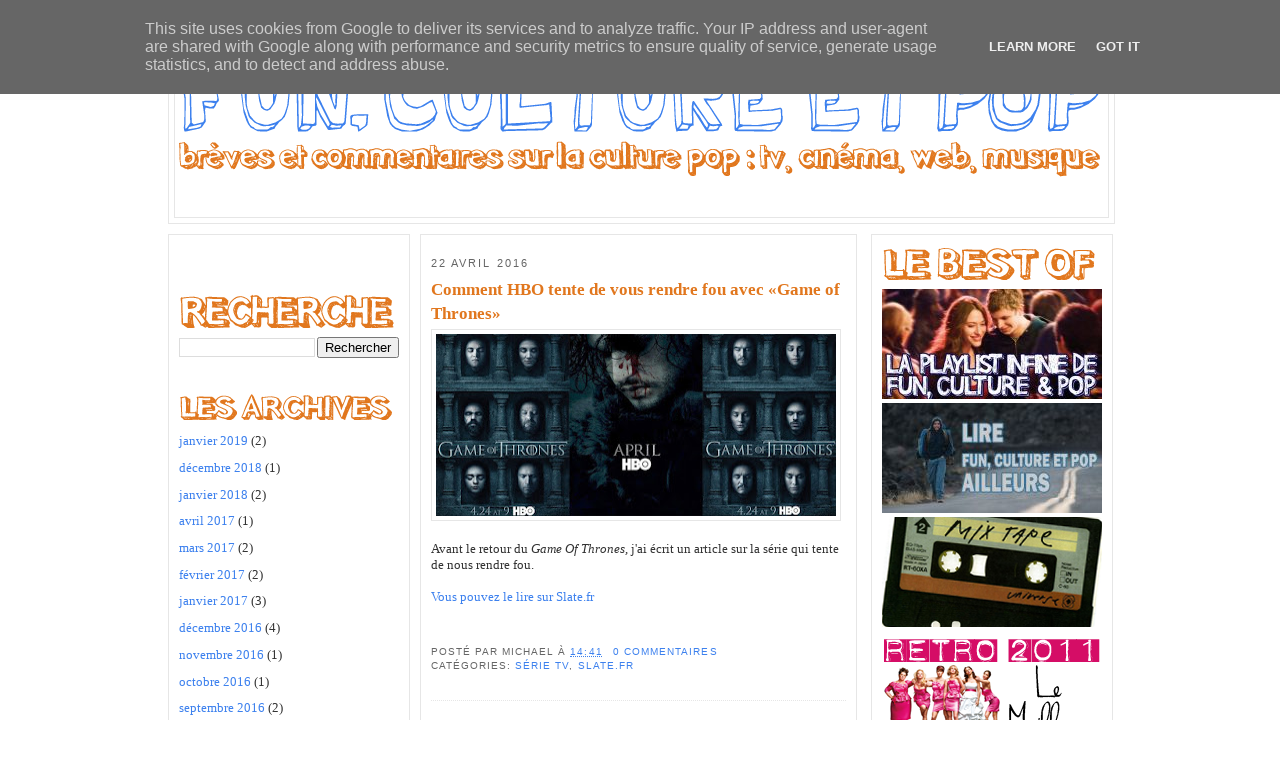

--- FILE ---
content_type: text/html; charset=UTF-8
request_url: http://www.funculturepop.fr/2016/04/
body_size: 18332
content:
<!DOCTYPE html>
<html xmlns='http://www.w3.org/1999/xhtml' xmlns:b='http://www.google.com/2005/gml/b' xmlns:data='http://www.google.com/2005/gml/data' xmlns:expr='http://www.google.com/2005/gml/expr'>
<head>
<link href='https://www.blogger.com/static/v1/widgets/55013136-widget_css_bundle.css' rel='stylesheet' type='text/css'/>
<meta content='text/html; charset=UTF-8' http-equiv='Content-Type'/>
<meta content='blogger' name='generator'/>
<link href='http://www.funculturepop.fr/favicon.ico' rel='icon' type='image/x-icon'/>
<link href='http://www.funculturepop.fr/2016/04/' rel='canonical'/>
<link rel="alternate" type="application/atom+xml" title="FUN, CULTURE &amp; POP - Atom" href="http://www.funculturepop.fr/feeds/posts/default" />
<link rel="alternate" type="application/rss+xml" title="FUN, CULTURE &amp; POP - RSS" href="http://www.funculturepop.fr/feeds/posts/default?alt=rss" />
<link rel="service.post" type="application/atom+xml" title="FUN, CULTURE &amp; POP - Atom" href="https://www.blogger.com/feeds/35964335/posts/default" />
<!--Can't find substitution for tag [blog.ieCssRetrofitLinks]-->
<meta content='http://www.funculturepop.fr/2016/04/' property='og:url'/>
<meta content='FUN, CULTURE &amp; POP' property='og:title'/>
<meta content='Brèves et commentaires sur la culture pop : TV, web, ciné, musique...' property='og:description'/>
<title>FUN, CULTURE &amp; POP: avril 2016</title>
<style id='page-skin-1' type='text/css'><!--
/*
-----------------------------------------------
Blogger Template Style
Name:		AAAAAA
Designer:	AAAAAA
URL:		AAAAAA
Date:		AAAAAA
Based on:	AAAAAA
By:			AAAAAA
Of:			AAAAAA
----------------------------------------------- */
#navbar #Navbar1 iframe{display:none;visibility: none;}
/* Variable definitions
====================
<Variable name="bgcolor" description="Page Background Color"
type="color" default="#135">
<Variable name="textcolor" description="Text Color"
type="color" default="#ccc">
<Variable name="linkcolor" description="Link Color"
type="color" default="#9bd">
<Variable name="pagetitlecolor" description="Title Color"
type="color" default="#eee">
<Variable name="descriptioncolor" description="Blog Description Color"
type="color" default="#79b">
<Variable name="titlecolor" description="Post Title Color"
type="color" default="#fc6">
<Variable name="bordercolor" description="Border Color"
type="color" default="#468">
<Variable name="sidebarcolor" description="Sidebar Title Color"
type="color" default="#579">
<Variable name="sidebartextcolor" description="Sidebar Text Color"
type="color" default="#ccc">
<Variable name="visitedlinkcolor" description="Visited Link Color"
type="color" default="#a7a">
<Variable name="bodyfont" description="Text Font"
type="font" default="normal normal 100% 'Trebuchet MS',Trebuchet,Verdana,Sans-serif">
<Variable name="headerfont" description="Sidebar Title Font"
type="font"
default="normal bold 78% 'Trebuchet MS',Trebuchet,Arial,Verdana,Sans-serif">
<Variable name="pagetitlefont" description="Blog Title Font"
type="font"
default="normal bold 200% 'Trebuchet MS',Trebuchet,Verdana,Sans-serif">
<Variable name="descriptionfont" description="Blog Description Font"
type="font"
default="normal normal 78% 'Trebuchet MS', Trebuchet, Verdana, Sans-serif">
<Variable name="postfooterfont" description="Post Footer Font"
type="font"
default="normal normal 78% 'Trebuchet MS', Trebuchet, Verdana, Sans-serif">
*/
body {
background:#ffffff;
margin:0;
color:#333333;
font: x-small normal normal 103% Georgia, Times, serif;
font-size/* */:/**/small;
font-size: /**/small;
text-align: center;
}
a:link {
color:#3D81EE;
text-decoration:none;
}
a:visited {
color:#3D81EE;
text-decoration:none;
}
a:hover {
color:#e1771e;
text-decoration:underline;
}
a img {
border-width:0;
}
/* Header
-----------------------------------------------
*/
#header-wrapper {
width:945px;
margin:0 auto 10px;
border:1px solid #e6e6e6;
}
#header-inner {
background-position: center;
margin-left: auto;
margin-right: auto;
}
#header {
margin: 5px;
border: 1px solid #e6e6e6;
text-align: center;
color:#cccccc;
}
#header h1 {
margin:5px 5px 0;
padding:15px 20px .25em;
line-height:1.2em;
text-transform:uppercase;
letter-spacing:.2em;
font: normal bold 86% Georgia, Times, serif;
}
#header a {
color:#cccccc;
text-decoration:none;
}
#header a:hover {
color:#cccccc;
}
#header .description {
margin:0 5px 5px;
padding:0 20px 15px;
max-width:800px;
text-transform:uppercase;
letter-spacing:.2em;
line-height: 1.4em;
font: normal normal 78% Georgia, Times, serif;
color: #666666;
}
#header img {
margin-left: auto;
margin-right: auto;
}
/* Outer-Wrapper
----------------------------------------------- */
#outer-wrapper {
width: 945px;
margin: 0 auto;
padding: 10px 0px;
text-align: left;
font: normal normal 103% Georgia, Times, serif;
}
#main-wrapper {
width: 415px;
margin: 0 10px 0;
}
#left-sidebar-wrapper, #right-sidebar-wrapper {
width: 220px;
}
#main-wrapper, #left-sidebar-wrapper, #right-sidebar-wrapper {
border: 1px solid #e6e6e6;
word-wrap: break-word; /* fix for long text breaking sidebar float in IE */
overflow: hidden;     /* fix for long non-text content breaking IE sidebar float */
}
#left-sidebar-wrapper, #main-wrapper {
float: left;
}
#right-sidebar-wrapper {
float: right;
}
.crosscol {
text-align: center;
margin: 10px;
}
/* Headings
----------------------------------------------- */
h2 {
margin:1.5em 0 .75em;
font:normal normal 80% Arial, sans-serif;
line-height: 1.4em;
text-transform:uppercase;
letter-spacing:.2em;
color:#666666;
}
/* Posts
-----------------------------------------------
*/
h2.date-header {
margin:1.5em 0 .5em;
}
.post-wrapper {
padding: 5px 10px;
}
.post {
margin:.5em 0 1.5em;
border-bottom:1px dotted #e6e6e6;
padding-bottom:1.5em;
text-align:left;
}
.post h3 {
margin:.25em 0 0;
padding:0 0 4px;
font-size:130%;
font-weight:normal;
line-height:1.4em;
color:#e1771e;
}
.post h3 a, .post h3 a:visited, .post h3 strong {
display:block;
text-decoration:none;
color:#e1771e;
font-weight:bold;
}
.post h3 strong, .post h3 a:hover {
color:#333333;
}
.post p {
margin:0 0 .75em;
line-height:1.6em;
}
.post-footer {
margin: .75em 0;
color:#666666;
text-transform:uppercase;
letter-spacing:.1em;
font: normal normal 78% Arial, sans-serif;
line-height: 1.4em;
}
.comment-link {
margin-left:.6em;
}
.post img {
padding:4px;
border:1px solid #e6e6e6;
}
.post blockquote {
margin:1em 20px;
}
.post blockquote p {
margin:.75em 0;
}
/* Comments
----------------------------------------------- */
#comments h4 {
margin:1em 0;
font-weight: bold;
line-height: 1.4em;
text-transform:uppercase;
letter-spacing:.2em;
color: #666666;
}
#comments-block {
margin:1em 0 1.5em;
line-height:1.6em;
}
#comments-block .comment-author {
margin:.5em 0;
}
#comments-block .comment-body {
margin:.25em 0 0;
}
#comments-block .comment-footer {
margin:-.25em 0 2em;
line-height: 1.4em;
text-transform:uppercase;
letter-spacing:.1em;
}
#comments-block .comment-body p {
margin:0 0 .75em;
}
.deleted-comment {
font-style:italic;
color:gray;
}
.feed-links {
clear: both;
line-height: 2.5em;
}
#blog-pager-newer-link {
float: left;
}
#blog-pager-older-link {
float: right;
}
#blog-pager {
text-align: center;
}
/* Sidebar Content
----------------------------------------------- */
.left-sidebar-wrapper, .right-sidebar-wrapper  {
color: #999999;
line-height: 1.5em;
}
.sidebar {
padding: 5px 10px;
}
.sidebar ul {
list-style:none;
margin:0 0 0;
padding:0 0 0;
}
.sidebar li {
margin:0;
padding:0 0 .25em 15px;
text-indent:-15px;
line-height:1.5em;
}
.sidebar .widget, .main .widget {
margin-top:0;
margin-right:0;
margin-bottom:0;
margin-left:0;
padding-top:0;
padding-right:0;
padding-bottom:0em;
padding-left:0;
}
.main .Blog {
border-bottom-width: 0;
}
/* Profile
----------------------------------------------- */
.profile-img {
float: left;
margin: 0 5px 5px 0;
padding: 4px;
border: 1px solid #e6e6e6;
}
.profile-data {
margin:0;
text-transform:uppercase;
letter-spacing:.1em;
font: normal normal 78% Arial, sans-serif;
color: #666666;
font-weight: bold;
line-height: 1.6em;
}
.profile-datablock {
margin:.5em 0 .5em;
}
.profile-textblock {
margin: 0.5em 0;
line-height: 1.6em;
}
.profile-link {
font: normal normal 78% Arial, sans-serif;
text-transform: uppercase;
letter-spacing: .1em;
}
/* Footer
----------------------------------------------- */
#footer {
width: 945px;
clear:both;
margin: 0 auto;
padding-top:15px;
line-height: 1.6em;
text-transform:uppercase;
letter-spacing:.1em;
text-align: center;
}
.fineprint {
font-size: 80%;
}
/** Page structure tweaks for layout editor wireframe */
body#layout #header {
margin-left: 0px;
margin-right: 0px;
}
/* Header */
#newnavbar ul li{
list-style-type: none;
display:inline;
margin:0px;
padding:30px;
border:0px solid;
}

--></style>
<link href='[data-uri]' rel='icon' type='image/x-icon'/>
<link href='https://www.blogger.com/dyn-css/authorization.css?targetBlogID=35964335&amp;zx=2ec5e0ff-fa1a-4803-a4af-5d8291e0547c' media='none' onload='if(media!=&#39;all&#39;)media=&#39;all&#39;' rel='stylesheet'/><noscript><link href='https://www.blogger.com/dyn-css/authorization.css?targetBlogID=35964335&amp;zx=2ec5e0ff-fa1a-4803-a4af-5d8291e0547c' rel='stylesheet'/></noscript>
<meta name='google-adsense-platform-account' content='ca-host-pub-1556223355139109'/>
<meta name='google-adsense-platform-domain' content='blogspot.com'/>

<script type="text/javascript" language="javascript">
  // Supply ads personalization default for EEA readers
  // See https://www.blogger.com/go/adspersonalization
  adsbygoogle = window.adsbygoogle || [];
  if (typeof adsbygoogle.requestNonPersonalizedAds === 'undefined') {
    adsbygoogle.requestNonPersonalizedAds = 1;
  }
</script>


</head>
<body>
<div class='navbar section' id='navbar'><div class='widget Navbar' data-version='1' id='Navbar1'><script type="text/javascript">
    function setAttributeOnload(object, attribute, val) {
      if(window.addEventListener) {
        window.addEventListener('load',
          function(){ object[attribute] = val; }, false);
      } else {
        window.attachEvent('onload', function(){ object[attribute] = val; });
      }
    }
  </script>
<div id="navbar-iframe-container"></div>
<script type="text/javascript" src="https://apis.google.com/js/platform.js"></script>
<script type="text/javascript">
      gapi.load("gapi.iframes:gapi.iframes.style.bubble", function() {
        if (gapi.iframes && gapi.iframes.getContext) {
          gapi.iframes.getContext().openChild({
              url: 'https://www.blogger.com/navbar/35964335?origin\x3dhttp://www.funculturepop.fr',
              where: document.getElementById("navbar-iframe-container"),
              id: "navbar-iframe"
          });
        }
      });
    </script><script type="text/javascript">
(function() {
var script = document.createElement('script');
script.type = 'text/javascript';
script.src = '//pagead2.googlesyndication.com/pagead/js/google_top_exp.js';
var head = document.getElementsByTagName('head')[0];
if (head) {
head.appendChild(script);
}})();
</script>
</div></div>
<div id='outer-wrapper'><div id='wrap2'>
<!-- skip links for text browsers -->
<span id='skiplinks' style='display:none;'>
<a href='#main'>skip to main </a> |
<a href='#sidebar1'>skip to left sidebar</a>
<a href='#sidebar2'>skip to right sidebar</a>
</span>
<!-- start header-wrapper -->
<div id='header-wrapper'>
<div class='header section' id='header'><div class='widget Header' data-version='1' id='Header1'>
<div id='header-inner'>
<a href='http://www.funculturepop.fr/' style='display: block'>
<img alt='FUN, CULTURE &amp; POP' height='200px; ' id='Header1_headerimg' src='http://4.bp.blogspot.com/_36ngEsk1Enw/SzEq0fijAZI/AAAAAAAADD4/0qe9aXISvpg/S1600-R/BANNERPCP_940+copie.png' style='display: block' width='931px; '/>
</a>
</div>
</div></div>
</div>
<!-- end header-wrapper -->
<!-- start content-wrapper -->
<div id='content-wrapper'>
<!-- start crosscol-wrapper -->
<div id='crosscol-wrapper' style='crosscol'>
<div class='crosscol no-items section' id='crosscol'></div>
</div>
<!-- end crosscol-wrapper -->
<!-- start left-sidebar-wrapper -->
<div class='sidebar' id='left-sidebar-wrapper'>
<div class='sidebar1 section' id='sidebar1'><div class='widget HTML' data-version='1' id='HTML5'>
<div class='widget-content'>
<br/><br/><br/><img src="https://blogger.googleusercontent.com/img/b/R29vZ2xl/AVvXsEjRKwnfSWmXiSP24lHYr2R6L5PaZivzhZ1mvJUiW5godo41EX7xp5atX6fJtqc1L9EedekZkv8fCo74H1Z0ttqZErzwkVqoJlLcfviLg0ZOMPUYhqYSfh5n-6XnSwK9EY38y_I6/s800/RECHERCHE.png"/>
</div>
<div class='clear'></div>
</div><div class='widget BlogSearch' data-version='1' id='BlogSearch1'>
<div class='widget-content'>
<div id='BlogSearch1_form'>
<form action='http://www.funculturepop.fr/search' class='gsc-search-box' target='_top'>
<table cellpadding='0' cellspacing='0' class='gsc-search-box'>
<tbody>
<tr>
<td class='gsc-input'>
<input autocomplete='off' class='gsc-input' name='q' size='10' title='search' type='text' value=''/>
</td>
<td class='gsc-search-button'>
<input class='gsc-search-button' title='search' type='submit' value='Rechercher'/>
</td>
</tr>
</tbody>
</table>
</form>
</div>
</div>
<div class='clear'></div>
</div><div class='widget HTML' data-version='1' id='HTML8'>
<div class='widget-content'>
<br />
<br /><img src="https://blogger.googleusercontent.com/img/b/R29vZ2xl/AVvXsEi9h9GutchVjczfJOLLowTo5nMzkgWyu9XLM28VzsSJAntzJlqcxjoxrMGOVAisXZpnJQV6Gre-O0VTxGruz9nZoFJfveAtxqyTiX7QMcPOKN0_BXQEYXgYxZew3AJe-BGGDMy7/s800/ARCHIVES.png"/>
</div>
<div class='clear'></div>
</div><div class='widget BlogArchive' data-version='1' id='BlogArchive1'>
<div class='widget-content'>
<div id='ArchiveList'>
<div id='BlogArchive1_ArchiveList'>
<ul class='flat'>
<li class='archivedate'>
<a href='http://www.funculturepop.fr/2019/01/'>janvier 2019</a> (2)
      </li>
<li class='archivedate'>
<a href='http://www.funculturepop.fr/2018/12/'>décembre 2018</a> (1)
      </li>
<li class='archivedate'>
<a href='http://www.funculturepop.fr/2018/01/'>janvier 2018</a> (2)
      </li>
<li class='archivedate'>
<a href='http://www.funculturepop.fr/2017/04/'>avril 2017</a> (1)
      </li>
<li class='archivedate'>
<a href='http://www.funculturepop.fr/2017/03/'>mars 2017</a> (2)
      </li>
<li class='archivedate'>
<a href='http://www.funculturepop.fr/2017/02/'>février 2017</a> (2)
      </li>
<li class='archivedate'>
<a href='http://www.funculturepop.fr/2017/01/'>janvier 2017</a> (3)
      </li>
<li class='archivedate'>
<a href='http://www.funculturepop.fr/2016/12/'>décembre 2016</a> (4)
      </li>
<li class='archivedate'>
<a href='http://www.funculturepop.fr/2016/11/'>novembre 2016</a> (1)
      </li>
<li class='archivedate'>
<a href='http://www.funculturepop.fr/2016/10/'>octobre 2016</a> (1)
      </li>
<li class='archivedate'>
<a href='http://www.funculturepop.fr/2016/09/'>septembre 2016</a> (2)
      </li>
<li class='archivedate'>
<a href='http://www.funculturepop.fr/2016/08/'>août 2016</a> (2)
      </li>
<li class='archivedate'>
<a href='http://www.funculturepop.fr/2016/07/'>juillet 2016</a> (2)
      </li>
<li class='archivedate'>
<a href='http://www.funculturepop.fr/2016/06/'>juin 2016</a> (1)
      </li>
<li class='archivedate'>
<a href='http://www.funculturepop.fr/2016/05/'>mai 2016</a> (1)
      </li>
<li class='archivedate'>
<a href='http://www.funculturepop.fr/2016/04/'>avril 2016</a> (1)
      </li>
<li class='archivedate'>
<a href='http://www.funculturepop.fr/2016/03/'>mars 2016</a> (1)
      </li>
<li class='archivedate'>
<a href='http://www.funculturepop.fr/2016/02/'>février 2016</a> (2)
      </li>
<li class='archivedate'>
<a href='http://www.funculturepop.fr/2016/01/'>janvier 2016</a> (2)
      </li>
<li class='archivedate'>
<a href='http://www.funculturepop.fr/2015/12/'>décembre 2015</a> (2)
      </li>
<li class='archivedate'>
<a href='http://www.funculturepop.fr/2015/11/'>novembre 2015</a> (1)
      </li>
<li class='archivedate'>
<a href='http://www.funculturepop.fr/2015/10/'>octobre 2015</a> (2)
      </li>
<li class='archivedate'>
<a href='http://www.funculturepop.fr/2015/03/'>mars 2015</a> (1)
      </li>
<li class='archivedate'>
<a href='http://www.funculturepop.fr/2015/01/'>janvier 2015</a> (2)
      </li>
<li class='archivedate'>
<a href='http://www.funculturepop.fr/2014/12/'>décembre 2014</a> (1)
      </li>
<li class='archivedate'>
<a href='http://www.funculturepop.fr/2014/11/'>novembre 2014</a> (1)
      </li>
<li class='archivedate'>
<a href='http://www.funculturepop.fr/2014/10/'>octobre 2014</a> (2)
      </li>
<li class='archivedate'>
<a href='http://www.funculturepop.fr/2014/08/'>août 2014</a> (1)
      </li>
<li class='archivedate'>
<a href='http://www.funculturepop.fr/2014/03/'>mars 2014</a> (1)
      </li>
<li class='archivedate'>
<a href='http://www.funculturepop.fr/2014/02/'>février 2014</a> (1)
      </li>
<li class='archivedate'>
<a href='http://www.funculturepop.fr/2014/01/'>janvier 2014</a> (1)
      </li>
<li class='archivedate'>
<a href='http://www.funculturepop.fr/2013/12/'>décembre 2013</a> (2)
      </li>
<li class='archivedate'>
<a href='http://www.funculturepop.fr/2013/11/'>novembre 2013</a> (1)
      </li>
<li class='archivedate'>
<a href='http://www.funculturepop.fr/2013/09/'>septembre 2013</a> (1)
      </li>
<li class='archivedate'>
<a href='http://www.funculturepop.fr/2013/08/'>août 2013</a> (1)
      </li>
<li class='archivedate'>
<a href='http://www.funculturepop.fr/2013/06/'>juin 2013</a> (4)
      </li>
<li class='archivedate'>
<a href='http://www.funculturepop.fr/2013/04/'>avril 2013</a> (1)
      </li>
<li class='archivedate'>
<a href='http://www.funculturepop.fr/2013/03/'>mars 2013</a> (2)
      </li>
<li class='archivedate'>
<a href='http://www.funculturepop.fr/2013/01/'>janvier 2013</a> (2)
      </li>
<li class='archivedate'>
<a href='http://www.funculturepop.fr/2012/12/'>décembre 2012</a> (3)
      </li>
<li class='archivedate'>
<a href='http://www.funculturepop.fr/2012/11/'>novembre 2012</a> (1)
      </li>
<li class='archivedate'>
<a href='http://www.funculturepop.fr/2012/10/'>octobre 2012</a> (2)
      </li>
<li class='archivedate'>
<a href='http://www.funculturepop.fr/2012/08/'>août 2012</a> (1)
      </li>
<li class='archivedate'>
<a href='http://www.funculturepop.fr/2012/07/'>juillet 2012</a> (4)
      </li>
<li class='archivedate'>
<a href='http://www.funculturepop.fr/2012/06/'>juin 2012</a> (2)
      </li>
<li class='archivedate'>
<a href='http://www.funculturepop.fr/2012/04/'>avril 2012</a> (4)
      </li>
<li class='archivedate'>
<a href='http://www.funculturepop.fr/2012/03/'>mars 2012</a> (4)
      </li>
<li class='archivedate'>
<a href='http://www.funculturepop.fr/2012/02/'>février 2012</a> (2)
      </li>
<li class='archivedate'>
<a href='http://www.funculturepop.fr/2012/01/'>janvier 2012</a> (5)
      </li>
<li class='archivedate'>
<a href='http://www.funculturepop.fr/2011/12/'>décembre 2011</a> (4)
      </li>
<li class='archivedate'>
<a href='http://www.funculturepop.fr/2011/11/'>novembre 2011</a> (1)
      </li>
<li class='archivedate'>
<a href='http://www.funculturepop.fr/2011/10/'>octobre 2011</a> (2)
      </li>
<li class='archivedate'>
<a href='http://www.funculturepop.fr/2011/09/'>septembre 2011</a> (4)
      </li>
<li class='archivedate'>
<a href='http://www.funculturepop.fr/2011/08/'>août 2011</a> (2)
      </li>
<li class='archivedate'>
<a href='http://www.funculturepop.fr/2011/07/'>juillet 2011</a> (5)
      </li>
<li class='archivedate'>
<a href='http://www.funculturepop.fr/2011/06/'>juin 2011</a> (4)
      </li>
<li class='archivedate'>
<a href='http://www.funculturepop.fr/2011/05/'>mai 2011</a> (4)
      </li>
<li class='archivedate'>
<a href='http://www.funculturepop.fr/2011/04/'>avril 2011</a> (4)
      </li>
<li class='archivedate'>
<a href='http://www.funculturepop.fr/2011/03/'>mars 2011</a> (6)
      </li>
<li class='archivedate'>
<a href='http://www.funculturepop.fr/2011/02/'>février 2011</a> (6)
      </li>
<li class='archivedate'>
<a href='http://www.funculturepop.fr/2011/01/'>janvier 2011</a> (7)
      </li>
<li class='archivedate'>
<a href='http://www.funculturepop.fr/2010/12/'>décembre 2010</a> (8)
      </li>
<li class='archivedate'>
<a href='http://www.funculturepop.fr/2010/11/'>novembre 2010</a> (7)
      </li>
<li class='archivedate'>
<a href='http://www.funculturepop.fr/2010/10/'>octobre 2010</a> (6)
      </li>
<li class='archivedate'>
<a href='http://www.funculturepop.fr/2010/09/'>septembre 2010</a> (11)
      </li>
<li class='archivedate'>
<a href='http://www.funculturepop.fr/2010/08/'>août 2010</a> (10)
      </li>
<li class='archivedate'>
<a href='http://www.funculturepop.fr/2010/07/'>juillet 2010</a> (11)
      </li>
<li class='archivedate'>
<a href='http://www.funculturepop.fr/2010/06/'>juin 2010</a> (11)
      </li>
<li class='archivedate'>
<a href='http://www.funculturepop.fr/2010/05/'>mai 2010</a> (7)
      </li>
<li class='archivedate'>
<a href='http://www.funculturepop.fr/2010/04/'>avril 2010</a> (10)
      </li>
<li class='archivedate'>
<a href='http://www.funculturepop.fr/2010/03/'>mars 2010</a> (10)
      </li>
<li class='archivedate'>
<a href='http://www.funculturepop.fr/2010/02/'>février 2010</a> (6)
      </li>
<li class='archivedate'>
<a href='http://www.funculturepop.fr/2010/01/'>janvier 2010</a> (8)
      </li>
<li class='archivedate'>
<a href='http://www.funculturepop.fr/2009/12/'>décembre 2009</a> (9)
      </li>
<li class='archivedate'>
<a href='http://www.funculturepop.fr/2009/11/'>novembre 2009</a> (8)
      </li>
<li class='archivedate'>
<a href='http://www.funculturepop.fr/2009/10/'>octobre 2009</a> (11)
      </li>
<li class='archivedate'>
<a href='http://www.funculturepop.fr/2009/09/'>septembre 2009</a> (12)
      </li>
<li class='archivedate'>
<a href='http://www.funculturepop.fr/2009/08/'>août 2009</a> (14)
      </li>
<li class='archivedate'>
<a href='http://www.funculturepop.fr/2009/07/'>juillet 2009</a> (9)
      </li>
<li class='archivedate'>
<a href='http://www.funculturepop.fr/2009/06/'>juin 2009</a> (9)
      </li>
<li class='archivedate'>
<a href='http://www.funculturepop.fr/2009/05/'>mai 2009</a> (7)
      </li>
<li class='archivedate'>
<a href='http://www.funculturepop.fr/2009/04/'>avril 2009</a> (10)
      </li>
<li class='archivedate'>
<a href='http://www.funculturepop.fr/2009/03/'>mars 2009</a> (9)
      </li>
<li class='archivedate'>
<a href='http://www.funculturepop.fr/2009/02/'>février 2009</a> (9)
      </li>
<li class='archivedate'>
<a href='http://www.funculturepop.fr/2009/01/'>janvier 2009</a> (9)
      </li>
<li class='archivedate'>
<a href='http://www.funculturepop.fr/2008/12/'>décembre 2008</a> (9)
      </li>
<li class='archivedate'>
<a href='http://www.funculturepop.fr/2008/11/'>novembre 2008</a> (9)
      </li>
<li class='archivedate'>
<a href='http://www.funculturepop.fr/2008/10/'>octobre 2008</a> (11)
      </li>
<li class='archivedate'>
<a href='http://www.funculturepop.fr/2008/09/'>septembre 2008</a> (10)
      </li>
<li class='archivedate'>
<a href='http://www.funculturepop.fr/2008/08/'>août 2008</a> (9)
      </li>
<li class='archivedate'>
<a href='http://www.funculturepop.fr/2008/07/'>juillet 2008</a> (12)
      </li>
<li class='archivedate'>
<a href='http://www.funculturepop.fr/2008/06/'>juin 2008</a> (13)
      </li>
<li class='archivedate'>
<a href='http://www.funculturepop.fr/2008/05/'>mai 2008</a> (11)
      </li>
<li class='archivedate'>
<a href='http://www.funculturepop.fr/2008/04/'>avril 2008</a> (11)
      </li>
<li class='archivedate'>
<a href='http://www.funculturepop.fr/2008/03/'>mars 2008</a> (9)
      </li>
<li class='archivedate'>
<a href='http://www.funculturepop.fr/2008/02/'>février 2008</a> (13)
      </li>
<li class='archivedate'>
<a href='http://www.funculturepop.fr/2008/01/'>janvier 2008</a> (14)
      </li>
<li class='archivedate'>
<a href='http://www.funculturepop.fr/2007/12/'>décembre 2007</a> (3)
      </li>
<li class='archivedate'>
<a href='http://www.funculturepop.fr/2007/11/'>novembre 2007</a> (3)
      </li>
<li class='archivedate'>
<a href='http://www.funculturepop.fr/2007/10/'>octobre 2007</a> (21)
      </li>
<li class='archivedate'>
<a href='http://www.funculturepop.fr/2007/09/'>septembre 2007</a> (1)
      </li>
<li class='archivedate'>
<a href='http://www.funculturepop.fr/2007/06/'>juin 2007</a> (2)
      </li>
<li class='archivedate'>
<a href='http://www.funculturepop.fr/2007/05/'>mai 2007</a> (7)
      </li>
<li class='archivedate'>
<a href='http://www.funculturepop.fr/2007/03/'>mars 2007</a> (8)
      </li>
<li class='archivedate'>
<a href='http://www.funculturepop.fr/2007/02/'>février 2007</a> (11)
      </li>
<li class='archivedate'>
<a href='http://www.funculturepop.fr/2007/01/'>janvier 2007</a> (10)
      </li>
<li class='archivedate'>
<a href='http://www.funculturepop.fr/2006/12/'>décembre 2006</a> (11)
      </li>
<li class='archivedate'>
<a href='http://www.funculturepop.fr/2006/11/'>novembre 2006</a> (12)
      </li>
<li class='archivedate'>
<a href='http://www.funculturepop.fr/2006/10/'>octobre 2006</a> (9)
      </li>
</ul>
</div>
</div>
<div class='clear'></div>
</div>
</div><div class='widget HTML' data-version='1' id='HTML9'>
<div class='widget-content'>
<br/><br/><br/><img src="https://blogger.googleusercontent.com/img/b/R29vZ2xl/AVvXsEgQhniEgemlE-T4eaZe4NKJ7JeRaM1rNeuotNKzaXXYHOylFniwlGQtOEDDgpoYNdHr-HfWWfhtp7QkJs5HImYKlteCst-csMBd0JbNP6egLrW1LiamP8aPGzG59ucwfhhzsI_s/s800/THEMES.png"/>
</div>
<div class='clear'></div>
</div><div class='widget Label' data-version='1' id='Label1'>
<div class='widget-content cloud-label-widget-content'>
<span class='label-size label-size-1'>
<a dir='ltr' href='http://www.funculturepop.fr/search/label/%C3%A0%20gagner'>à gagner</a>
<span class='label-count' dir='ltr'>(2)</span>
</span>
<span class='label-size label-size-4'>
<a dir='ltr' href='http://www.funculturepop.fr/search/label/acteur'>acteur</a>
<span class='label-count' dir='ltr'>(76)</span>
</span>
<span class='label-size label-size-3'>
<a dir='ltr' href='http://www.funculturepop.fr/search/label/action'>action</a>
<span class='label-count' dir='ltr'>(22)</span>
</span>
<span class='label-size label-size-4'>
<a dir='ltr' href='http://www.funculturepop.fr/search/label/actrice'>actrice</a>
<span class='label-count' dir='ltr'>(42)</span>
</span>
<span class='label-size label-size-3'>
<a dir='ltr' href='http://www.funculturepop.fr/search/label/adolescence'>adolescence</a>
<span class='label-count' dir='ltr'>(18)</span>
</span>
<span class='label-size label-size-3'>
<a dir='ltr' href='http://www.funculturepop.fr/search/label/art'>art</a>
<span class='label-count' dir='ltr'>(14)</span>
</span>
<span class='label-size label-size-3'>
<a dir='ltr' href='http://www.funculturepop.fr/search/label/bande-annonce'>bande-annonce</a>
<span class='label-count' dir='ltr'>(18)</span>
</span>
<span class='label-size label-size-2'>
<a dir='ltr' href='http://www.funculturepop.fr/search/label/chanson'>chanson</a>
<span class='label-count' dir='ltr'>(3)</span>
</span>
<span class='label-size label-size-2'>
<a dir='ltr' href='http://www.funculturepop.fr/search/label/chanteuse'>chanteuse</a>
<span class='label-count' dir='ltr'>(8)</span>
</span>
<span class='label-size label-size-5'>
<a dir='ltr' href='http://www.funculturepop.fr/search/label/cin%C3%A9ma'>cinéma</a>
<span class='label-count' dir='ltr'>(304)</span>
</span>
<span class='label-size label-size-4'>
<a dir='ltr' href='http://www.funculturepop.fr/search/label/clip'>clip</a>
<span class='label-count' dir='ltr'>(48)</span>
</span>
<span class='label-size label-size-3'>
<a dir='ltr' href='http://www.funculturepop.fr/search/label/com%C3%A9die'>comédie</a>
<span class='label-count' dir='ltr'>(31)</span>
</span>
<span class='label-size label-size-1'>
<a dir='ltr' href='http://www.funculturepop.fr/search/label/country'>country</a>
<span class='label-count' dir='ltr'>(1)</span>
</span>
<span class='label-size label-size-3'>
<a dir='ltr' href='http://www.funculturepop.fr/search/label/court-m%C3%A9trage'>court-métrage</a>
<span class='label-count' dir='ltr'>(14)</span>
</span>
<span class='label-size label-size-3'>
<a dir='ltr' href='http://www.funculturepop.fr/search/label/critique'>critique</a>
<span class='label-count' dir='ltr'>(20)</span>
</span>
<span class='label-size label-size-3'>
<a dir='ltr' href='http://www.funculturepop.fr/search/label/dance'>dance</a>
<span class='label-count' dir='ltr'>(18)</span>
</span>
<span class='label-size label-size-1'>
<a dir='ltr' href='http://www.funculturepop.fr/search/label/enfance'>enfance</a>
<span class='label-count' dir='ltr'>(2)</span>
</span>
<span class='label-size label-size-2'>
<a dir='ltr' href='http://www.funculturepop.fr/search/label/festival'>festival</a>
<span class='label-count' dir='ltr'>(4)</span>
</span>
<span class='label-size label-size-3'>
<a dir='ltr' href='http://www.funculturepop.fr/search/label/folk'>folk</a>
<span class='label-count' dir='ltr'>(14)</span>
</span>
<span class='label-size label-size-1'>
<a dir='ltr' href='http://www.funculturepop.fr/search/label/futur'>futur</a>
<span class='label-count' dir='ltr'>(2)</span>
</span>
<span class='label-size label-size-3'>
<a dir='ltr' href='http://www.funculturepop.fr/search/label/GIRLS'>GIRLS</a>
<span class='label-count' dir='ltr'>(18)</span>
</span>
<span class='label-size label-size-4'>
<a dir='ltr' href='http://www.funculturepop.fr/search/label/hip-hop'>hip-hop</a>
<span class='label-count' dir='ltr'>(43)</span>
</span>
<span class='label-size label-size-1'>
<a dir='ltr' href='http://www.funculturepop.fr/search/label/histoire'>histoire</a>
<span class='label-count' dir='ltr'>(1)</span>
</span>
<span class='label-size label-size-3'>
<a dir='ltr' href='http://www.funculturepop.fr/search/label/horreur'>horreur</a>
<span class='label-count' dir='ltr'>(18)</span>
</span>
<span class='label-size label-size-4'>
<a dir='ltr' href='http://www.funculturepop.fr/search/label/humour'>humour</a>
<span class='label-count' dir='ltr'>(67)</span>
</span>
<span class='label-size label-size-3'>
<a dir='ltr' href='http://www.funculturepop.fr/search/label/ind%C3%A9pendant'>indépendant</a>
<span class='label-count' dir='ltr'>(15)</span>
</span>
<span class='label-size label-size-3'>
<a dir='ltr' href='http://www.funculturepop.fr/search/label/Internet'>Internet</a>
<span class='label-count' dir='ltr'>(16)</span>
</span>
<span class='label-size label-size-2'>
<a dir='ltr' href='http://www.funculturepop.fr/search/label/jeux%20vid%C3%A9os'>jeux vidéos</a>
<span class='label-count' dir='ltr'>(3)</span>
</span>
<span class='label-size label-size-1'>
<a dir='ltr' href='http://www.funculturepop.fr/search/label/jouet'>jouet</a>
<span class='label-count' dir='ltr'>(1)</span>
</span>
<span class='label-size label-size-4'>
<a dir='ltr' href='http://www.funculturepop.fr/search/label/la%20playlist%20infinie'>la playlist infinie</a>
<span class='label-count' dir='ltr'>(42)</span>
</span>
<span class='label-size label-size-2'>
<a dir='ltr' href='http://www.funculturepop.fr/search/label/label'>label</a>
<span class='label-count' dir='ltr'>(3)</span>
</span>
<span class='label-size label-size-1'>
<a dir='ltr' href='http://www.funculturepop.fr/search/label/le%20saviez-vous'>le saviez-vous</a>
<span class='label-count' dir='ltr'>(2)</span>
</span>
<span class='label-size label-size-2'>
<a dir='ltr' href='http://www.funculturepop.fr/search/label/Litt%C3%A9rature'>Littérature</a>
<span class='label-count' dir='ltr'>(4)</span>
</span>
<span class='label-size label-size-2'>
<a dir='ltr' href='http://www.funculturepop.fr/search/label/loser'>loser</a>
<span class='label-count' dir='ltr'>(4)</span>
</span>
<span class='label-size label-size-2'>
<a dir='ltr' href='http://www.funculturepop.fr/search/label/made%20in%2000%27s'>made in 00&#39;s</a>
<span class='label-count' dir='ltr'>(8)</span>
</span>
<span class='label-size label-size-3'>
<a dir='ltr' href='http://www.funculturepop.fr/search/label/Made%20in%2080%27s'>Made in 80&#39;s</a>
<span class='label-count' dir='ltr'>(22)</span>
</span>
<span class='label-size label-size-3'>
<a dir='ltr' href='http://www.funculturepop.fr/search/label/made%20in%2090%27s'>made in 90&#39;s</a>
<span class='label-count' dir='ltr'>(20)</span>
</span>
<span class='label-size label-size-3'>
<a dir='ltr' href='http://www.funculturepop.fr/search/label/marketing'>marketing</a>
<span class='label-count' dir='ltr'>(19)</span>
</span>
<span class='label-size label-size-2'>
<a dir='ltr' href='http://www.funculturepop.fr/search/label/mash-up'>mash-up</a>
<span class='label-count' dir='ltr'>(4)</span>
</span>
<span class='label-size label-size-1'>
<a dir='ltr' href='http://www.funculturepop.fr/search/label/m%C3%A8me%20at%20the%20movies'>mème at the movies</a>
<span class='label-count' dir='ltr'>(2)</span>
</span>
<span class='label-size label-size-2'>
<a dir='ltr' href='http://www.funculturepop.fr/search/label/Mixtape'>Mixtape</a>
<span class='label-count' dir='ltr'>(6)</span>
</span>
<span class='label-size label-size-2'>
<a dir='ltr' href='http://www.funculturepop.fr/search/label/mode'>mode</a>
<span class='label-count' dir='ltr'>(6)</span>
</span>
<span class='label-size label-size-5'>
<a dir='ltr' href='http://www.funculturepop.fr/search/label/musique'>musique</a>
<span class='label-count' dir='ltr'>(196)</span>
</span>
<span class='label-size label-size-3'>
<a dir='ltr' href='http://www.funculturepop.fr/search/label/nostalgie'>nostalgie</a>
<span class='label-count' dir='ltr'>(18)</span>
</span>
<span class='label-size label-size-3'>
<a dir='ltr' href='http://www.funculturepop.fr/search/label/notebook%20songs'>notebook songs</a>
<span class='label-count' dir='ltr'>(10)</span>
</span>
<span class='label-size label-size-2'>
<a dir='ltr' href='http://www.funculturepop.fr/search/label/peinture'>peinture</a>
<span class='label-count' dir='ltr'>(3)</span>
</span>
<span class='label-size label-size-3'>
<a dir='ltr' href='http://www.funculturepop.fr/search/label/people'>people</a>
<span class='label-count' dir='ltr'>(34)</span>
</span>
<span class='label-size label-size-3'>
<a dir='ltr' href='http://www.funculturepop.fr/search/label/photographie'>photographie</a>
<span class='label-count' dir='ltr'>(19)</span>
</span>
<span class='label-size label-size-2'>
<a dir='ltr' href='http://www.funculturepop.fr/search/label/plaisirs%20coupables'>plaisirs coupables</a>
<span class='label-count' dir='ltr'>(7)</span>
</span>
<span class='label-size label-size-2'>
<a dir='ltr' href='http://www.funculturepop.fr/search/label/polar'>polar</a>
<span class='label-count' dir='ltr'>(3)</span>
</span>
<span class='label-size label-size-3'>
<a dir='ltr' href='http://www.funculturepop.fr/search/label/politique'>politique</a>
<span class='label-count' dir='ltr'>(10)</span>
</span>
<span class='label-size label-size-4'>
<a dir='ltr' href='http://www.funculturepop.fr/search/label/pop%20music'>pop music</a>
<span class='label-count' dir='ltr'>(83)</span>
</span>
<span class='label-size label-size-1'>
<a dir='ltr' href='http://www.funculturepop.fr/search/label/pourquoi%20j%27aime%20le%20cin%C3%A9ma'>pourquoi j&#39;aime le cinéma</a>
<span class='label-count' dir='ltr'>(1)</span>
</span>
<span class='label-size label-size-2'>
<a dir='ltr' href='http://www.funculturepop.fr/search/label/producteur'>producteur</a>
<span class='label-count' dir='ltr'>(7)</span>
</span>
<span class='label-size label-size-3'>
<a dir='ltr' href='http://www.funculturepop.fr/search/label/publicit%C3%A9'>publicité</a>
<span class='label-count' dir='ltr'>(14)</span>
</span>
<span class='label-size label-size-3'>
<a dir='ltr' href='http://www.funculturepop.fr/search/label/R.I.P.'>R.I.P.</a>
<span class='label-count' dir='ltr'>(14)</span>
</span>
<span class='label-size label-size-3'>
<a dir='ltr' href='http://www.funculturepop.fr/search/label/r%C3%A9alisateur'>réalisateur</a>
<span class='label-count' dir='ltr'>(33)</span>
</span>
<span class='label-size label-size-3'>
<a dir='ltr' href='http://www.funculturepop.fr/search/label/r%C3%A9cit'>récit</a>
<span class='label-count' dir='ltr'>(26)</span>
</span>
<span class='label-size label-size-2'>
<a dir='ltr' href='http://www.funculturepop.fr/search/label/Refaire%20les%2080%27s'>Refaire les 80&#39;s</a>
<span class='label-count' dir='ltr'>(3)</span>
</span>
<span class='label-size label-size-2'>
<a dir='ltr' href='http://www.funculturepop.fr/search/label/retro%202006'>retro 2006</a>
<span class='label-count' dir='ltr'>(4)</span>
</span>
<span class='label-size label-size-2'>
<a dir='ltr' href='http://www.funculturepop.fr/search/label/retro%202007'>retro 2007</a>
<span class='label-count' dir='ltr'>(5)</span>
</span>
<span class='label-size label-size-2'>
<a dir='ltr' href='http://www.funculturepop.fr/search/label/retro%202008'>retro 2008</a>
<span class='label-count' dir='ltr'>(6)</span>
</span>
<span class='label-size label-size-2'>
<a dir='ltr' href='http://www.funculturepop.fr/search/label/retro%202009'>retro 2009</a>
<span class='label-count' dir='ltr'>(6)</span>
</span>
<span class='label-size label-size-2'>
<a dir='ltr' href='http://www.funculturepop.fr/search/label/retro%202010'>retro 2010</a>
<span class='label-count' dir='ltr'>(6)</span>
</span>
<span class='label-size label-size-2'>
<a dir='ltr' href='http://www.funculturepop.fr/search/label/retro%202011'>retro 2011</a>
<span class='label-count' dir='ltr'>(5)</span>
</span>
<span class='label-size label-size-2'>
<a dir='ltr' href='http://www.funculturepop.fr/search/label/retro%202012'>retro 2012</a>
<span class='label-count' dir='ltr'>(5)</span>
</span>
<span class='label-size label-size-1'>
<a dir='ltr' href='http://www.funculturepop.fr/search/label/retro%202013'>retro 2013</a>
<span class='label-count' dir='ltr'>(2)</span>
</span>
<span class='label-size label-size-2'>
<a dir='ltr' href='http://www.funculturepop.fr/search/label/retro%202014'>retro 2014</a>
<span class='label-count' dir='ltr'>(3)</span>
</span>
<span class='label-size label-size-1'>
<a dir='ltr' href='http://www.funculturepop.fr/search/label/retro%202015'>retro 2015</a>
<span class='label-count' dir='ltr'>(2)</span>
</span>
<span class='label-size label-size-1'>
<a dir='ltr' href='http://www.funculturepop.fr/search/label/retro%202017'>retro 2017</a>
<span class='label-count' dir='ltr'>(2)</span>
</span>
<span class='label-size label-size-2'>
<a dir='ltr' href='http://www.funculturepop.fr/search/label/retro%202018'>retro 2018</a>
<span class='label-count' dir='ltr'>(3)</span>
</span>
<span class='label-size label-size-3'>
<a dir='ltr' href='http://www.funculturepop.fr/search/label/rock'>rock</a>
<span class='label-count' dir='ltr'>(30)</span>
</span>
<span class='label-size label-size-4'>
<a dir='ltr' href='http://www.funculturepop.fr/search/label/romantisme'>romantisme</a>
<span class='label-count' dir='ltr'>(52)</span>
</span>
<span class='label-size label-size-3'>
<a dir='ltr' href='http://www.funculturepop.fr/search/label/saturday%20night%20live'>saturday night live</a>
<span class='label-count' dir='ltr'>(13)</span>
</span>
<span class='label-size label-size-3'>
<a dir='ltr' href='http://www.funculturepop.fr/search/label/science-fiction'>science-fiction</a>
<span class='label-count' dir='ltr'>(27)</span>
</span>
<span class='label-size label-size-4'>
<a dir='ltr' href='http://www.funculturepop.fr/search/label/s%C3%A9rie%20TV'>série TV</a>
<span class='label-count' dir='ltr'>(66)</span>
</span>
<span class='label-size label-size-3'>
<a dir='ltr' href='http://www.funculturepop.fr/search/label/sexe'>sexe</a>
<span class='label-count' dir='ltr'>(17)</span>
</span>
<span class='label-size label-size-4'>
<a dir='ltr' href='http://www.funculturepop.fr/search/label/Slate.fr'>Slate.fr</a>
<span class='label-count' dir='ltr'>(39)</span>
</span>
<span class='label-size label-size-3'>
<a dir='ltr' href='http://www.funculturepop.fr/search/label/soci%C3%A9t%C3%A9'>société</a>
<span class='label-count' dir='ltr'>(12)</span>
</span>
<span class='label-size label-size-3'>
<a dir='ltr' href='http://www.funculturepop.fr/search/label/soul'>soul</a>
<span class='label-count' dir='ltr'>(13)</span>
</span>
<span class='label-size label-size-2'>
<a dir='ltr' href='http://www.funculturepop.fr/search/label/sport'>sport</a>
<span class='label-count' dir='ltr'>(4)</span>
</span>
<span class='label-size label-size-3'>
<a dir='ltr' href='http://www.funculturepop.fr/search/label/spotify'>spotify</a>
<span class='label-count' dir='ltr'>(20)</span>
</span>
<span class='label-size label-size-2'>
<a dir='ltr' href='http://www.funculturepop.fr/search/label/star%20wars'>star wars</a>
<span class='label-count' dir='ltr'>(7)</span>
</span>
<span class='label-size label-size-2'>
<a dir='ltr' href='http://www.funculturepop.fr/search/label/super-h%C3%A9ros'>super-héros</a>
<span class='label-count' dir='ltr'>(7)</span>
</span>
<span class='label-size label-size-3'>
<a dir='ltr' href='http://www.funculturepop.fr/search/label/technologie'>technologie</a>
<span class='label-count' dir='ltr'>(9)</span>
</span>
<span class='label-size label-size-1'>
<a dir='ltr' href='http://www.funculturepop.fr/search/label/test'>test</a>
<span class='label-count' dir='ltr'>(2)</span>
</span>
<span class='label-size label-size-4'>
<a dir='ltr' href='http://www.funculturepop.fr/search/label/top'>top</a>
<span class='label-count' dir='ltr'>(57)</span>
</span>
<span class='label-size label-size-3'>
<a dir='ltr' href='http://www.funculturepop.fr/search/label/trash'>trash</a>
<span class='label-count' dir='ltr'>(9)</span>
</span>
<span class='label-size label-size-2'>
<a dir='ltr' href='http://www.funculturepop.fr/search/label/trip-hop'>trip-hop</a>
<span class='label-count' dir='ltr'>(4)</span>
</span>
<span class='label-size label-size-4'>
<a dir='ltr' href='http://www.funculturepop.fr/search/label/TV'>TV</a>
<span class='label-count' dir='ltr'>(51)</span>
</span>
<span class='label-size label-size-2'>
<a dir='ltr' href='http://www.funculturepop.fr/search/label/voyage'>voyage</a>
<span class='label-count' dir='ltr'>(3)</span>
</span>
<span class='label-size label-size-2'>
<a dir='ltr' href='http://www.funculturepop.fr/search/label/yearbook'>yearbook</a>
<span class='label-count' dir='ltr'>(3)</span>
</span>
<div class='clear'></div>
</div>
</div><div class='widget HTML' data-version='1' id='HTML10'>
<div class='widget-content'>
<br/><br/><br/><img src="https://blogger.googleusercontent.com/img/b/R29vZ2xl/AVvXsEhmOFw1JEfddmzMHBHh6HP8cwpVYNiV4mDMml0UfBJ9cJ8eXxnI70COhugpLJBLUsuIGbQNxWUIM0CP7PxQkXnqHayHYkhghy0dXPKGdbzH5aPxS1UKsKxNa2gfpv78O_1plLJJ/s800/LIENS.png"/>
</div>
<div class='clear'></div>
</div><div class='widget LinkList' data-version='1' id='LinkList1'>
<div class='widget-content'>
<ul>
<li><a href='http://www.arjanwrites.com/'>Arjan Writes</a></li>
<li><a href='http://boulevarddeshits.blogspot.com/'>Boulevard des Hits</a></li>
<li><a href='http://chabadabada.over-blog.com/'>Chabadabada</a></li>
<li><a href='http://www.concreteloop.com/'>Concrete Loop</a></li>
<li><a href='http://cxbreaketdinosaures.wordpress.com/'>CX Break et Dinosaures</a></li>
<li><a href='http://www.designscene.net/'>Design Scene</a></li>
<li><a href='http://www.flavor-magazine.com/'>Flavor Magazine</a></li>
<li><a href='http://www.elixie.org/'>Fuck You Billy</a></li>
<li><a href='http://geekpessimism.wordpress.com/'>Geek Pessimism</a></li>
<li><a href='http://www.girlsandgeeks.com/'>Girls & Geeks</a></li>
<li><a href='http://godsavemy.wordpress.com/'>God Save My Blog</a></li>
<li><a href='http://www.hellogiggles.com/'>Hello Giggles</a></li>
<li><a href='http://howireallymetyourfather.blogspot.com/'>How I Really Met Your Father</a></li>
<li><a href='http://magalianb.com/'>Ici & Ailleurs</a></li>
<li><a href='http://limpossibleblogcine.blogspot.com/'>L'Impossible Blog Ciné</a></li>
<li><a href='http://mariemartinejackson.wordpress.com/'>Marie Martine Jackson</a></li>
<li><a href='http://misfortune-cookie.blogspot.com/'>Misfortune Cookie Blog</a></li>
<li><a href='http://melaniewanga.com/'>Mélanie Wanga</a></li>
<li><a href='http://content.usatoday.com/communities/popcandy/index'>Pop Candy</a></li>
<li><a href='http://poplemousse.com/'>Poplemousse</a></li>
<li><a href='http://blog.chloerhys.com/'>Rhys And Right</a></li>
<li><a href='http://www.mogadishow.com/'>Rien à Foutre / Mogadishow</a></li>
<li><a href='http://www.slate.fr/'>Slate.fr</a></li>
<li><a href='http://www.somekindofawesome.com/'>Some Kind of Awersome</a></li>
<li><a href='http://blogs.indiewire.com/theplaylist'>The Playlist</a></li>
<li><a href='http://virgoblog.tumblr.com/'>The Read-It-Later Chronicles</a></li>
<li><a href='http://videogum.com/'>Videogum</a></li>
<li><a href='http://virgoblog.com/'>Virgoblog</a></li>
<li><a href='http://www.whatauroreloves.com/'>What Aurore Loves</a></li>
<li><a href='http://withmusicinmymind.blogspot.com/'>With Music In My Mind</a></li>
</ul>
<div class='clear'></div>
</div>
</div></div>
</div>
<!-- end left-sidebar-wrapper -->
<!-- start main-wrapper -->
<div class='post-wrapper' id='main-wrapper'>
<div class='main section' id='main'><div class='widget Blog' data-version='1' id='Blog1'>
<div class='blog-posts hfeed'>

          <div class="date-outer">
        
<h2 class='date-header'><span>22 avril 2016</span></h2>

          <div class="date-posts">
        
<div class='post-outer'>
<div class='post hentry uncustomized-post-template'>
<a name='9216387725941696259'></a>
<h3 class='post-title entry-title'>
<a href='http://www.funculturepop.fr/2016/04/comment-hbo-tente-de-vous-rendre-fou.html'>Comment HBO tente de vous rendre fou avec &#171;Game of Thrones&#187;</a>
</h3>
<div class='post-header-line-1'></div>
<div class='post-body entry-content'>
<a href="https://blogger.googleusercontent.com/img/b/R29vZ2xl/AVvXsEgbIUbU3OOBxVdc16C_bsVgu8AvtXA6ZK_FJUrhUhcH0jm5O__MK7t5pWC0pmU3-Z8Rp5-KOLeOl8Gzxeb3nl34CdpbgLhVV700uUc0-g511oj7c0Sylw279WQ9IE3nSjCbVZ2yjA/s1600/got-s6.jpg"><img border="0" height="182" src="https://blogger.googleusercontent.com/img/b/R29vZ2xl/AVvXsEgbIUbU3OOBxVdc16C_bsVgu8AvtXA6ZK_FJUrhUhcH0jm5O__MK7t5pWC0pmU3-Z8Rp5-KOLeOl8Gzxeb3nl34CdpbgLhVV700uUc0-g511oj7c0Sylw279WQ9IE3nSjCbVZ2yjA/s400/got-s6.jpg" width="400" /></a><br />
<br />
Avant le retour du <i>Game Of Thrones</i>, j'ai écrit un article sur la série qui tente de nous rendre fou.<br />
<br />
<a href="http://www.slate.fr/story/116977/hbo-rendre-fou-game-of-thrones-jon-snow" target="_blank">Vous pouvez le lire sur Slate.fr</a><br />
<br />
<br />
<div style='clear: both;'></div>
</div>
<div class='post-footer'>
<div class='post-footer-line post-footer-line-1'>
<span class='post-author vcard'>
Posté par
<span class='fn'>Michael</span>
</span>
<span class='post-timestamp'>
à
<a class='timestamp-link' href='http://www.funculturepop.fr/2016/04/comment-hbo-tente-de-vous-rendre-fou.html' rel='bookmark' title='permanent link'><abbr class='published' title='2016-04-22T14:41:00+02:00'>14:41</abbr></a>
</span>
<span class='reaction-buttons'>
</span>
<span class='star-ratings'>
</span>
<span class='post-comment-link'>
<a class='comment-link' href='http://www.funculturepop.fr/2016/04/comment-hbo-tente-de-vous-rendre-fou.html#comment-form' onclick=''>0
commentaires</a>
</span>
<span class='post-backlinks post-comment-link'>
</span>
<span class='post-icons'>
</span>
</div>
<div class='post-footer-line post-footer-line-2'>
<span class='post-labels'>
Catégories:
<a href='http://www.funculturepop.fr/search/label/s%C3%A9rie%20TV' rel='tag'>série TV</a>,
<a href='http://www.funculturepop.fr/search/label/Slate.fr' rel='tag'>Slate.fr</a>
</span>
</div>
<div class='post-footer-line post-footer-line-3'>
<span class='post-location'>
</span>
</div>
</div>
</div>
</div>

        </div></div>
      
</div>
<div class='blog-pager' id='blog-pager'>
<span id='blog-pager-newer-link'>
<a class='blog-pager-newer-link' href='http://www.funculturepop.fr/search?updated-max=2016-12-04T16:40:00%2B01:00&max-results=10&reverse-paginate=true' id='Blog1_blog-pager-newer-link' title='Articles plus récents'>Articles plus récents</a>
</span>
<span id='blog-pager-older-link'>
<a class='blog-pager-older-link' href='http://www.funculturepop.fr/search?updated-max=2016-04-22T14:41:00%2B02:00&max-results=10' id='Blog1_blog-pager-older-link' title='Articles plus anciens'>Articles plus anciens</a>
</span>
<a class='home-link' href='http://www.funculturepop.fr/'>Accueil</a>
</div>
<div class='clear'></div>
<div class='blog-feeds'>
<div class='feed-links'>
Inscription à :
<a class='feed-link' href='http://www.funculturepop.fr/feeds/posts/default' target='_blank' type='application/atom+xml'>Commentaires (Atom)</a>
</div>
</div>
</div></div>
</div>
<!-- end main-wrapper -->
<!-- start right-sidebar-wrapper -->
<div class='sidebar' id='right-sidebar-wrapper'>
<div class='sidebar2 section' id='sidebar2'><div class='widget HTML' data-version='1' id='HTML1'>
<div class='widget-content'>
<img src="https://blogger.googleusercontent.com/img/b/R29vZ2xl/AVvXsEh9rWGIXy90RhGiiAiQp5PWXEw4IEq3hfmLlrpFKtCxqnXBMkszCpc1Vcp5yRfLpbhNTfX3_fHk5Rkb3KInQ8Tz3Y0qQ3vs4uie_D4d6gqmZ1Ip6iIdmkuJODehZprveQXzL3H2/s800/BESTOF.png"/>
</div>
<div class='clear'></div>
</div><div class='widget HTML' data-version='1' id='HTML2'>
<div class='widget-content'>
<a href="http://www.funculturepop.fr/search/label/la%20playlist%20infinie"><img src="https://blogger.googleusercontent.com/img/b/R29vZ2xl/AVvXsEiLxXG4qkiaDgFEBuLV9ZVMFomosKTR0iUqGLpZUddkDdsW-6dNs4n3VI6b5RQiXiiYVtb37SxYJNTm6eQSlNXqRaAoJeNjmc4XFGuzoS-rFL0TP0ZdhDd_X4uYPh_Bl3h1lQTONg/s800/nick_and_norah_s_infinite_playlist_movie_poster%20copie.jpg" /></a>
<br />
<a href="http://www.funculturepop.fr/p/fun-culture-pop-ailleurs.html"><img src="https://blogger.googleusercontent.com/img/b/R29vZ2xl/AVvXsEhB_wz7VnAI6Y_KiChEwqxoDdou-meGGQISx8vC9aKLy-PMKP1FcP8cERf12UH1pY0No4XbkpMgt2Ce5cXn3PPZFcf9XLSoYbcy7THp4YgcmDyLPWZ0JIH2bDzoViq-WfcQIXCivg/s800/fcp%252520ailleurs.jpg" height="110" width="220" /></a>
<br />
<a href="http://www.funculturepop.fr/search/label/Mixtape"><img src="https://blogger.googleusercontent.com/img/b/R29vZ2xl/AVvXsEhjHvIYgNs_dUpAiaxOgbhcRLc_JfDFy7qGmC9U6J3l5eiX-vjLl0PCyai5JzFuwS5LQyTZP4auaiv3jVV7vuEo0RxD6kf6Pbg9J_G226rspFXETBzdYZ_64XNTOXNsvhoGgC2m9w/s800/mixtape.png" height="110" width="220" /></a>
<br />
<a href="http://www.funculturepop.fr/search/label/retro%202011"><img src="https://blogger.googleusercontent.com/img/b/R29vZ2xl/AVvXsEjaUVI8R06SEA-kMVKgcMq8PVtQAxwAxFDWIrR46zn2mS3CWFJwBKeVYwnHGtI-xH4FEBQgV9mlkOu6u7AjNYFONAjOujZMUHBxoxX7duy0p9zk22t2UuJI800DuQAaNI7DBAUx0w/s800/retro2011.png" height="110" width="220" /></a>
<br />
<a href="http://www.funculturepop.fr/search/label/notebook%20songs"><img src="https://blogger.googleusercontent.com/img/b/R29vZ2xl/AVvXsEgHIdbT3qozvmmtj2FXr2bImo1a2c6bf_xfM4cunuOTc8G5WhhJ9m_dI0rLj8vOzQvaQUN0d6SYP3c0gpGoNX1j9McC-EwS9SQqB0dfYJ3mumkfM_hW2z8VIBEOcOjuJCzz9P9uBw/s800/notebook3.png" /></a>
<br />
<a href="http://www.funculturepop.fr/search/label/spotify"><img src="https://blogger.googleusercontent.com/img/b/R29vZ2xl/AVvXsEgaHArXo8rq-ZdqcR3J8-JVv8rOshJejO6Tvl7aejpIKi_5WkNyFATljLxkGGpPd_GbIVfNMpspZKLctPK8Ejb21p09NQDVHdqDy3qOCW4uWxBovqpq4oHirNtMPRMeXLcwDFEcyw/s800/spotify.png" /></a>
<br />
<a href="http://www.funculturepop.fr/search/label/plaisirs%20coupables"><img src="https://blogger.googleusercontent.com/img/b/R29vZ2xl/AVvXsEisgzlW2bgBBqQft1D23E7A0ZqEJTKss-xUGfVsoSnGjkI9auTbY91SugxgyTG2BbsPwy8ecQuX-9lSvpaCi45TYrE6KH1Jr5pcpnHV2TAL41gOzZulsHOz8NAMJ5qN-bKgIDOCyg/s220/plaisirs%20coupables.jpg" /></a>
<br />
<a href="http://www.funculturepop.fr/search/label/yearbook"><img src="https://blogger.googleusercontent.com/img/b/R29vZ2xl/AVvXsEj32NFGzsdqdm4h5uuF_R6j5fdB0qEBbnw7V0AswED4bNCVsNDVb6h7YMTy-IdlJloaWUExaj5TeKD8VeFRqi2tLUtjWwp7gmvZlfHBgSRSlTWIIXJpXziWJyzxhoQzY6khuadbVA/s800/yearbook.png" /></a>
<br />
<a href="http://www.funculturepop.fr/search/label/Refaire%20les%2080's"><img src="https://blogger.googleusercontent.com/img/b/R29vZ2xl/AVvXsEjlR0jG7B-jSzI7RI3FISOeb-z6swH2kck18ycpxdqP8DWmB4C5S4ausqn2CuSb32aCnnE-ovvBkYb5gdIJwkM5OcVvARxN9RBnpXv_aosdUof6QJH-LtgSFcXGgpI1DMcCVVg-mw/s800/refaire.png" /></a>
<br />
<a href="http://www.funculturepop.fr/search/label/m%C3%A8me%20at%20the%20movies"><img src="https://blogger.googleusercontent.com/img/b/R29vZ2xl/AVvXsEj6vtG8h7DRrvSG5KJhdmQ7HzqTWWOf7igAxWvj8BQ0UoxXovW_NOBiwPwzmZxZN5bWwiDGSRKlecxPM7b0x3qX-iLLk-h6YANDRUb9LyNStN0_71KX7PGyOMAof5gcBySYp9wUxQ/s800/meme.png" /></a>
<br />
<a href="http://www.funculturepop.fr/2010/12/no-love-actually.html"><img src="https://blogger.googleusercontent.com/img/b/R29vZ2xl/AVvXsEg8od60bNpeoQE9HYnexuMKp_Al6BMscmhOF2LUX3MgWQ6cvDz38ghYFiHTJfzSCpjNMWrKlZ5QcUOYpeS-wdBoLO9BN0eKlbQFifeD3K1iykmKPT68UmOti2vvqfRY_-oz-jJDLw/s800/noloveactually.jpg" height="110" width="220" /></a>
<br />
<a href="http://www.funculturepop.fr/2010/11/quirky-weird-girls-le-releve.html"><img src="https://blogger.googleusercontent.com/img/b/R29vZ2xl/AVvXsEjOMdkmUGkKzD5Z2lSrPVrqN_ZoYx9qwlldZZs6ROTi4OBoz8bKzrFDkkmmTJkAjI30s_TMT79bdHUomYfGVhK1L0yOhLtTD_NLoQgqvv2kPJG_Rdt4-dyHOi5t0EMjiPgLrm2tRw/s800/QUIRKYWEIRD%20copier.png" height="110" width="220" /></a>
<br />
<a href="http://www.funculturepop.fr/search/label/retro%202010"><img src="https://blogger.googleusercontent.com/img/b/R29vZ2xl/AVvXsEgfKO9Cft6LdybzCqopVvXYievtlu31Qdh58zITnhax4VtKv3ecHqYoZcRYOxh4zfh_AA8kqyMJPDd-8wGLhO_6GFa2fJaHw7hch5uyzbcIO8ggbIVV7lviCA5ugVVWRReR7Pno7Q/s800/retro2010.png" height="110" width="220" /></a>
<br />
<a href="http://www.funculturepop.fr/2010/10/la-comedie-romantique-ou-la-fin-de.html"><img src="https://blogger.googleusercontent.com/img/b/R29vZ2xl/AVvXsEgmk7MXtyWan6BC3KDy7xZjgP-TJtXKx-TTm_GTLHvc4g3lllzNC-oKrb-uTgLf4wkhpklcNhJIsJh8R69k7_LlJIHkBYxxyh-CcVdIiVPBIeL8H31dV9jmrj0luEo8athxhkMRtQ/s800/romcom.png" height="110" width="220" /></a>
<br />
<a href="http://www.funculturepop.fr/2010/09/la-rupture.html"><img src="https://blogger.googleusercontent.com/img/b/R29vZ2xl/AVvXsEgAewXAOfxblyRr6GM9OqWLLLg7JJTOWE7cMsmjoDJyWTqYgGlmlBpoN6p2jPU7Pww1oDfEJGPOF-yc65ppOPGruAbn3lgWao28HCktxF9GGNm7zKd3WkRcgntTnRfhLiX9m04oYQ/s800/vanillasky%20copier.png" height="110" width="220" /></a>
<br />
<a href="http://www.funculturepop.fr/2010/03/les-5-types-de-fan-de-lost.html"><img src="https://blogger.googleusercontent.com/img/b/R29vZ2xl/AVvXsEjREeyMyPYU2dFX8Do-qsoP-ov78OpTXQknFOeLDHy_5BbnvTv4c48WJtH0o6wLsV8Cy1yEkvzbLrvqdRxyynxa0xKbAaUGKSP_LF2hM0yeVsoH-TjUX8t6OttTVJ0wk0b5Xiirfg/s800/lost.png" /></a>
<br />
<a href="http://www.funculturepop.fr/2010/05/made-in-80s-12-le-brat-pack.html"><img src="https://blogger.googleusercontent.com/img/b/R29vZ2xl/AVvXsEi24VkMLXA7hMCRobt7iPcnowwHkXtb8PMcI_xBKGEmcIIZVbFul5VQ8BYI5IIz9-2l_EQsSMg87QUnc1QuIOQWytbvPP9slNHKYR45Lt_IZRaYyM1n-PXJlQ-VHcLmrRxV2ZMMTA/s800/bratpack2.png" /></a>
<br />
<a href="http://www.funculturepop.fr/search/label/retro%202009"><img src="https://blogger.googleusercontent.com/img/b/R29vZ2xl/AVvXsEiwrTA_uQbP5_BkumIZGlxhMEUqBNfYJ_wB9_gCfyPN_SiNTiKQrWdH8l2NzRNTwsZUc978KiGST7xUkkE7Q1PmKjIN0cyPQexVRZepd5WFto1DhyTBbvqVv-VkMTOHHnbAyGI1/s800/retro2009%20copie.png" /></a>
<br />
<a href="http://www.funculturepop.fr/2009/08/sincerely-yours-mr-hughes.html"><img src="https://blogger.googleusercontent.com/img/b/R29vZ2xl/AVvXsEh6VK3OZXHwEbkDABWEZh5RnRMeFZPAuxcwOj8prTIXwQILcsy5GB6X6cx7R6jGXMspF_mG95Ex0PMSmJUs7chCl-tQuTBSAyKpC0H4CHC2xoHuVjwnvuhei54iv5BB1w7wHRv3LQ/s800/hughes.png" /></a>
<br />
<a href="http://www.funculturepop.fr/2010/03/like-virgin.html"><img src="https://blogger.googleusercontent.com/img/b/R29vZ2xl/AVvXsEjULER0xNOTLrl8l14WFONROp8bzmivikOwLBchOj27vkT8DNsT9M14ne9DUjRBfeLMgmc6Aif3aIBxbi0QdXNi-S_hseAGk0PCl_gB2z0gjNzfw99cWUuxk-DhRAkBm8hSPaGXkw/s800/alizee.png" /></a>
<br />
<a href="http://www.funculturepop.fr/2010/04/sam-worthington-ou-le-nouveau-faust.html"><img src="https://blogger.googleusercontent.com/img/b/R29vZ2xl/AVvXsEiH4HCmZpi5BbkjoiWU3BAdkudyCiSKMaJ-E76UVLgRW8hFXOn4dmNv22F6mDkybVUogKQZXkDDquaWEJRLzztcz_mh0gYdvjcEk3Wc0TIplsu7Q2f28vTeZIYS_rL2ClKnfqOIfA/s800/worthington.png" /></a>
<br />
<a href="http://www.funculturepop.fr/2010/05/laissons-lindsay-lohan-tranquille.html"><img src="https://blogger.googleusercontent.com/img/b/R29vZ2xl/AVvXsEhofDnPx7SlYD03cNF2wILJmfn3I4SdVwGokgRsZQkzsPxq3mNeT4upm4wk7iUg0WSiQ7MA0tBQT5U8sjO6DG23PVfHjzmMFn6bxOZoiyJ2_ViTZ3Vpj8p4aCoXdas2_QSjDA_uFg/s800/lindsay.png" /></a>
<br />
<a href="http://www.funculturepop.fr/2009/10/comment-les-vampires-vont-se-retrouver.html"><img src="https://blogger.googleusercontent.com/img/b/R29vZ2xl/AVvXsEh7TuUYxu6ItJLg_bEAgjvLchtXhZZZUe6vW7DH-6NFz5pAdJihAEAjMZPssjwZlXPdsDYPBkKSxNE1DCfeUw92b5tjKadvjOXE5iCSZUDnvAwwiPkSGCgvPIVC1ntfxNt6pHzmUw/s800/TWILIGHT%20copier.png" /></a>
<br />
<a href="http://www.funculturepop.fr/2009/09/la-comedie-americaine-vs-la-france.html"><img src="https://blogger.googleusercontent.com/img/b/R29vZ2xl/AVvXsEgV8n47tp1fmEImBWU7OsB7LHfTC6L6NjGDajSjp-WhphMjV6LuYX02xPruWpUMxWOZfb7BS_cuHFpETAzFt4kzJ5EGAfvLDCjcBBVMdgshJ-4nh-ywwr42akplYqAq0BCz_5Ri/s800/COMEDIEUS.png" /></a>
<br />
<a href="http://www.funculturepop.fr/2009/07/silence-megan-fox-parle.html"><img src="https://blogger.googleusercontent.com/img/b/R29vZ2xl/AVvXsEioeLM8FWbT7fDrEpZxGj19knBfyloOMwwrh63CU3bXTAaFXv_njU23ysUNjnQbRR6zjbAJyfadyDTuk_0L8magyygP6rHLhno5qdrFxcBhJGQKMx4JFdsFsIMgDO8qof8yH2Tb/s800/MEGANFOX.png" /></a>
<br />
<a href="http://www.funculturepop.fr/2009/11/10-conseils-pour-survivre-au-lycee.html"><img src="https://blogger.googleusercontent.com/img/b/R29vZ2xl/AVvXsEhg9jRBrkQfmwTI9nskOPHNE591BJCpFPAtKBy6C_1N0W1CCyupanhKkqWuQEZRvbpZXQ4buDw8hI9CaJJA1F4T9eyCVIjaZo1aTZnR0jzyFSTWe5zlRHLoZns0Z0o2r1mAUIyl/s800/LYCEE.png" /></a>
<br />
<a href="http://www.funculturepop.fr/2009/05/le-cinema-de-jerry-bruckheimer-pour-les.html"><img src="https://blogger.googleusercontent.com/img/b/R29vZ2xl/AVvXsEjjeVmJV0h47TsP2kE3eQGszyvylq4gLveJpndbolr6eJVKDOtP44WoyxY4vMs-8tTYWgQUGgwy6EJ28fcgzpWIVxgxCT8UYWVL5YN7tIdVw5ShmIBfyCLAw99Gp6KMWXGy533nJQ/s800/bruckheimer.png" /></a>
<br />
<a href="http://www.funculturepop.fr/2009/02/celibataire-desespere-ne-le-soyez-pas.html"><img src="https://blogger.googleusercontent.com/img/b/R29vZ2xl/AVvXsEgK3ml1XlZkn40CqKf5zbMJpKKLUU-Na4w8ac3PxL4iyqJzNLCvbthQ_cAzBgAu-rPMpZLoJeUuSI0gv0LBKqIudz4x2GD-RE4DHAgfH_7xN20YL6_awa-j4oCQaSqYoSI1cxCK/s800/CELIBATAIRE.png" /></a>
<br />
<a href="http://www.funculturepop.fr/2008/10/made-in-90s-les-meilleurs-albums-r.html"><img src="https://blogger.googleusercontent.com/img/b/R29vZ2xl/AVvXsEgM62XNWAZDRAZOd0TECmKP2R9KE8yBDeicSUwUoV8xj23ceaEzTwMSYP8CUTaXGHuTFqGJ51yTiWSRt6_ob6w-QJN9ql0g1r0UyOidIdcfkP5VJr__x1kkaDCRDCJhhXeAEYaZ/s800/TOPR-B.png" /></a>
<br />
<a href="http://www.funculturepop.fr/2009/09/made-in-80s-le-top-10-des-slows-de.html"><img src="https://blogger.googleusercontent.com/img/b/R29vZ2xl/AVvXsEhFk7EtUKzoTaMCZL8hvUORrTDp8zHWb5XKwH91hRgbOKSByxl6_DMYpVfKYDGaqn2fp-7pJMKiPK15fFNiOmSguZHQo6vACjFn2JW_666cmPZNs8SvRtBZZlvEN0pzA53IpLOR/s800/SLOWCINEMA.png" /></a>
<br />
<a href="http://www.funculturepop.fr/2008/11/made-in-80s-mes-bguins-sur-petit-cran.html"><img src="https://blogger.googleusercontent.com/img/b/R29vZ2xl/AVvXsEjZcDSGaP65_Ktg_Fvtfq6A18FtuHQ7Bojjt9kK3RyVT7fC0R0FbniyJBCj17WbBsILK3kJ6rme22OJYe_wI-U9tMh8UKx6HlhWoWawtogP0f3Hz8unEPGRuLsAaLUCJpOq-UhNVQ/s800/BEGUINS.jpg" /></a>
<br />
<a href="http://www.funculturepop.fr/2009/08/le-top-10-des-decolletes-televisuels.html"><img src="https://blogger.googleusercontent.com/img/b/R29vZ2xl/AVvXsEh-62KuKE9kTiMTWbRYTnJE8JtbcfH0doH4otTOM8oXOWOgN4hJUCsdHq5HN2BhZyHrI9l9_guKuOdZKYnLdji4iz-GFRZOWbxQbNfSbMqoOt7R1ItViS8eJA5BycYBsbFM-_gm/s800/DECOLETTES.png" /></a>
<br />
<a href="http://www.funculturepop.fr/2009/04/et-toi-cest-quoi-ton-film-prefere.html"><img src="https://blogger.googleusercontent.com/img/b/R29vZ2xl/AVvXsEgRAXbWICoDmzEhOtHh5uvK7BF9JpFyn5fjO2a9SzAXabG5Vghyphenhyphenk-ZByftVg1g5-kjbszmheMyd46oNT-qNhiNV4Y3Kd03RJ65GTFKkGGGHJ1HKeGvXyfTliybrkQcKC1mWAb4YPA/s800/filmprefere.jpg" /></a>
<br />
<a href="http://www.funculturepop.fr/2009/10/10-signes-pour-reconnaitre-la-fin-du.html"><img src="https://blogger.googleusercontent.com/img/b/R29vZ2xl/AVvXsEjd3msKIrSentG2kUAsa4z4go1mU0oLKmIQ5C9yxiJo0F3METr03-xlNGjq9F81EetanMa9hNRAbVDNSzS2l0-ttwGvoe9FHBG8xpvUteomGBSqLr6kPYKl4a80rq3_RhMpvhsd/s800/FINDUMONDE.png" /></a>
<br />
<a href="http://www.funculturepop.fr/2009/03/vivez-vous-dans-une-comedie-romantique.html"><img src="https://blogger.googleusercontent.com/img/b/R29vZ2xl/AVvXsEj4k2QpPsPiQN6zOEJ0wAb_gT9GHrlDBDoRSEZ1zkXXwpZr7Ozg_bTozVHqWSqrEB4vTvZ9M0u_f_EriicC0IYKis7k6rWDyfhyPCyZw4-u0dTwnOZ0XV0EDXmEilSLTmjdCVAk7Q/s220/A9713%20copie.jpg" /></a>
<br />
<a href="http://www.funculturepop.fr/2005/01/le-nouveau-gouvernement-us-sur-grand.html"><img src="https://blogger.googleusercontent.com/img/b/R29vZ2xl/AVvXsEgybs8tdT4cuv2JuSawrVzjq8ymG_wAtimp0chWLxOykXi8zRlMDOLnXk3PVc3Cq3rPXQyWbwd9Nhlj-UBcaceIWaaNKFht3hipL9w5az_Akn25XcZJuaQemW7Xqx6zblukUEJiSQ/s220/OBAMABIOPIC" /></a>
<br />
<a href="http://www.funculturepop.fr/2009/05/tous-poils.html"><img src="https://blogger.googleusercontent.com/img/b/R29vZ2xl/AVvXsEisXYmuyDAbNchcPTU3ziXoRVkvAGWeXVwphrBup8bPiekIQJ69ojplbiKHpYCgkdiYzqkbMsukhsDKcLuyXGE19tsDr8AMCY1KglUC-fZ24LG4-4uU8CWykIJEnWMl0GCbJ2HgDA/s220/striptease%20copie.jpg" /></a>
<br />
<a href="http://www.funculturepop.fr/search/label/retro%202008"><img src="https://blogger.googleusercontent.com/img/b/R29vZ2xl/AVvXsEiOmDGB4sV3UrRH-4NQjSrHhI1q_-V7MMki9y9gGG4QD-SVSGA51Ji11n2XY2DajugwLGzMdzjs4QcQmespBwuxSaKD8eZmTOdmc2AZ3gNYlqv-GB1Ji4NBsQj_3o5CwWN_atIdlg/s220/BESTOF.gif" /></a>
<br />
<a href="http://www.funculturepop.fr/2008/07/tom-cruise-la-star-des-stars-depuis-25.html"><img src="https://blogger.googleusercontent.com/img/b/R29vZ2xl/AVvXsEhcbl2uUUsijl5S8CAfI7zeDYGb38qHmSDEKddfooGpcM6lxLrY6hkIgtS0OAyiWE14N-jowWu0Vlxje6ZHNKBtpqu_INZur5a1y2I4Azc3rXtJpkwLNoHzXLUM5uGe28J9qCmIeg/s220/TOMCRUISE.jpg" /></a>
<br />
<a href="http://www.funculturepop.fr/2008/08/la-recherche-du-tueur-de-stars.html"><img src="https://blogger.googleusercontent.com/img/b/R29vZ2xl/AVvXsEiBaMmNuBNbNOmfLMZ99T7KQBHGGfLQsh1qC7V6NYNVphZ8DyO5EqWxcDUzi2ueNJxFDXrrMe183EvMbsbZwlTFHIte5K98oXI8jxiDnEwov5ZoQ_rwa-mKY2x2EpRrku_08HeFEQ/s220/TUEUR.gif" /></a>
<br />
<a href="http://www.funculturepop.fr/2008/10/qui-est-le-plus-fort-de-niro-ou-pacino.html"><img src="https://blogger.googleusercontent.com/img/b/R29vZ2xl/AVvXsEiGkTIhU9STqRR4riG7NGjkb9PCEDrh8dMnwouAqztZXBGcf7aqgrerrRmWqHtwndu5BQHja-3ORFrylA6IjPMpfIucdLufqqqyfTATGhObxQGuxzPCftmUX2NWLoZzA52p7SSy4g/s220/pacinodeniro.gif" /></a>
<br />
<a href="http://www.funculturepop.fr/2008/06/la-dchance-de-johnny-5.html"><img src="https://blogger.googleusercontent.com/img/b/R29vZ2xl/AVvXsEggJjK4YgmiwyP8iKFxzAO0lsQnXIkv5PRdVyhb8TIrEWJG-4vk5GCPAIze2k7D8Ciyx8DOHHBqcBytFHAaqcKvnaZcN3n556iv30pakp3dS2NdYeaZnnbg3m9w6MIn7nQIL-4t8g/s800/johnny5isalive%20copier.png" /></a>
<br />
<a href="http://www.funculturepop.fr/2007/10/les-desastreuses-aventures-capillaires.html"><img src="http://lh5.ggpht.com/michael.atlan/SJXpX5YYXzI/AAAAAAAABI8/_RI2HkLbbY8/s220/nicolas_cage.gif.jpg" /></a>
<br />
<a href="http://www.funculturepop.fr/2008/04/clips-en-vrac-4-retro-80s-party-in-2008.html"><img src="http://lh5.ggpht.com/michael.atlan/SHPDP9yGh1I/AAAAAAAABE0/a09jAV0lAxg/s220/retro80party.gif.jpg" /></a>
<br />
<a href="http://www.funculturepop.fr/2008/06/jean-claude-van-damme-lidole.html"><img src="http://lh6.ggpht.com/michael.atlan/SHEp5xY1NSI/AAAAAAAABD0/fVHvPQE8w38/s220/jcvd%20copie.gif.jpg" /></a>
<br />
<a href="http://www.funculturepop.fr/2006/12/la-comdie-romantique-est-elle-morte.html"><img src="https://blogger.googleusercontent.com/img/b/R29vZ2xl/AVvXsEjmju80k_scSVyGWMulsrMPmJwMnBwLKIUbLg4sOQurzskNtEMj6v9c4T3x_5RbfQMBz5jtBIq9WbZE11htqi3h9z05nglDWob9OUzlAyRX65sg1uc_uWnrMegHowLifi3TIEbq/s800/COMEDIEROMANTIQUE.png" /></a>
<br />
<a href="http://www.funculturepop.fr/2008/02/sexy-aliens.html"><img src="http://lh5.ggpht.com/michael.atlan/SHEp6vXtSjI/AAAAAAAABEE/g1nKAc0McgE/s220/jeriryan%20copie.gif.jpg" /></a>
<br />
<a href="http://www.funculturepop.fr/search?q=kimmel"><img src="http://lh3.ggpht.com/michael.atlan/SHEp6-e-RWI/AAAAAAAABEM/HFp1W4Kv2Uw/s220/jimmy%20copie.gif.jpg" /></a>
<br />
<br />
</div>
<div class='clear'></div>
</div></div>
</div>
<!-- end right-sidebar-wrapper -->
<!-- spacer for skins that want sidebar and main to be the same height-->
<div class='clear'>&#160;</div>
</div>
<!-- end content-wrapper -->
<!-- start footer-wrapper -->
<div id='footer-wrapper'>
<div class='footer section' id='footer'><div class='widget HTML' data-version='1' id='HTML3'>
<div class='widget-content'>
<script src="http://www.google-analytics.com/urchin.js" type="text/javascript">
</script>
<script type="text/javascript">
_uacct = "UA-833856-1";
urchinTracker();
</script>
  <a href="http://www.adfreeblog.org/" target="_blank"> <img src="http://www.adfreeblog.org/adfreebutton.jpg" /></a>
<br /><br /><br />
<div align=center>Copyright &#169; 2016 FUN, CULTURE & POP</div>
<br /><br /><br />
</div>
<div class='clear'></div>
</div></div>
</div>
<!-- end footer-wrapper -->
</div></div>
<!-- end outer-wrapper -->
<!--It is your responsibility to notify your visitors about cookies used and data collected on your blog. Blogger makes a standard notification available for you to use on your blog, and you can customize it or replace with your own notice. See http://www.blogger.com/go/cookiechoices for more details.-->
<script defer='' src='/js/cookienotice.js'></script>
<script>
    document.addEventListener('DOMContentLoaded', function(event) {
      window.cookieChoices && cookieChoices.showCookieConsentBar && cookieChoices.showCookieConsentBar(
          (window.cookieOptions && cookieOptions.msg) || 'This site uses cookies from Google to deliver its services and to analyze traffic. Your IP address and user-agent are shared with Google along with performance and security metrics to ensure quality of service, generate usage statistics, and to detect and address abuse.',
          (window.cookieOptions && cookieOptions.close) || 'Got it',
          (window.cookieOptions && cookieOptions.learn) || 'Learn More',
          (window.cookieOptions && cookieOptions.link) || 'https://www.blogger.com/go/blogspot-cookies');
    });
  </script>

<script type="text/javascript" src="https://www.blogger.com/static/v1/widgets/382300504-widgets.js"></script>
<script type='text/javascript'>
window['__wavt'] = 'AOuZoY78VZPu4i6bS2abJ2f2ZFwP6EEBJQ:1766630489614';_WidgetManager._Init('//www.blogger.com/rearrange?blogID\x3d35964335','//www.funculturepop.fr/2016/04/','35964335');
_WidgetManager._SetDataContext([{'name': 'blog', 'data': {'blogId': '35964335', 'title': 'FUN, CULTURE \x26amp; POP', 'url': 'http://www.funculturepop.fr/2016/04/', 'canonicalUrl': 'http://www.funculturepop.fr/2016/04/', 'homepageUrl': 'http://www.funculturepop.fr/', 'searchUrl': 'http://www.funculturepop.fr/search', 'canonicalHomepageUrl': 'http://www.funculturepop.fr/', 'blogspotFaviconUrl': 'http://www.funculturepop.fr/favicon.ico', 'bloggerUrl': 'https://www.blogger.com', 'hasCustomDomain': true, 'httpsEnabled': false, 'enabledCommentProfileImages': true, 'gPlusViewType': 'FILTERED_POSTMOD', 'adultContent': false, 'analyticsAccountNumber': '', 'encoding': 'UTF-8', 'locale': 'fr', 'localeUnderscoreDelimited': 'fr', 'languageDirection': 'ltr', 'isPrivate': false, 'isMobile': false, 'isMobileRequest': false, 'mobileClass': '', 'isPrivateBlog': false, 'isDynamicViewsAvailable': true, 'feedLinks': '\x3clink rel\x3d\x22alternate\x22 type\x3d\x22application/atom+xml\x22 title\x3d\x22FUN, CULTURE \x26amp; POP - Atom\x22 href\x3d\x22http://www.funculturepop.fr/feeds/posts/default\x22 /\x3e\n\x3clink rel\x3d\x22alternate\x22 type\x3d\x22application/rss+xml\x22 title\x3d\x22FUN, CULTURE \x26amp; POP - RSS\x22 href\x3d\x22http://www.funculturepop.fr/feeds/posts/default?alt\x3drss\x22 /\x3e\n\x3clink rel\x3d\x22service.post\x22 type\x3d\x22application/atom+xml\x22 title\x3d\x22FUN, CULTURE \x26amp; POP - Atom\x22 href\x3d\x22https://www.blogger.com/feeds/35964335/posts/default\x22 /\x3e\n', 'meTag': '', 'adsenseHostId': 'ca-host-pub-1556223355139109', 'adsenseHasAds': false, 'adsenseAutoAds': false, 'boqCommentIframeForm': true, 'loginRedirectParam': '', 'view': '', 'dynamicViewsCommentsSrc': '//www.blogblog.com/dynamicviews/4224c15c4e7c9321/js/comments.js', 'dynamicViewsScriptSrc': '//www.blogblog.com/dynamicviews/daef15016aa26cab', 'plusOneApiSrc': 'https://apis.google.com/js/platform.js', 'disableGComments': true, 'interstitialAccepted': false, 'sharing': {'platforms': [{'name': 'Obtenir le lien', 'key': 'link', 'shareMessage': 'Obtenir le lien', 'target': ''}, {'name': 'Facebook', 'key': 'facebook', 'shareMessage': 'Partager sur Facebook', 'target': 'facebook'}, {'name': 'BlogThis!', 'key': 'blogThis', 'shareMessage': 'BlogThis!', 'target': 'blog'}, {'name': 'X', 'key': 'twitter', 'shareMessage': 'Partager sur X', 'target': 'twitter'}, {'name': 'Pinterest', 'key': 'pinterest', 'shareMessage': 'Partager sur Pinterest', 'target': 'pinterest'}, {'name': 'E-mail', 'key': 'email', 'shareMessage': 'E-mail', 'target': 'email'}], 'disableGooglePlus': true, 'googlePlusShareButtonWidth': 0, 'googlePlusBootstrap': '\x3cscript type\x3d\x22text/javascript\x22\x3ewindow.___gcfg \x3d {\x27lang\x27: \x27fr\x27};\x3c/script\x3e'}, 'hasCustomJumpLinkMessage': false, 'jumpLinkMessage': 'Lire la suite', 'pageType': 'archive', 'pageName': 'avril 2016', 'pageTitle': 'FUN, CULTURE \x26amp; POP: avril 2016'}}, {'name': 'features', 'data': {}}, {'name': 'messages', 'data': {'edit': 'Modifier', 'linkCopiedToClipboard': 'Lien copi\xe9 dans le presse-papiers\xa0!', 'ok': 'OK', 'postLink': 'Publier le lien'}}, {'name': 'template', 'data': {'name': 'custom', 'localizedName': 'Personnaliser', 'isResponsive': false, 'isAlternateRendering': false, 'isCustom': true}}, {'name': 'view', 'data': {'classic': {'name': 'classic', 'url': '?view\x3dclassic'}, 'flipcard': {'name': 'flipcard', 'url': '?view\x3dflipcard'}, 'magazine': {'name': 'magazine', 'url': '?view\x3dmagazine'}, 'mosaic': {'name': 'mosaic', 'url': '?view\x3dmosaic'}, 'sidebar': {'name': 'sidebar', 'url': '?view\x3dsidebar'}, 'snapshot': {'name': 'snapshot', 'url': '?view\x3dsnapshot'}, 'timeslide': {'name': 'timeslide', 'url': '?view\x3dtimeslide'}, 'isMobile': false, 'title': 'FUN, CULTURE \x26 POP', 'description': 'Br\xe8ves et commentaires sur la culture pop : TV, web, cin\xe9, musique...', 'url': 'http://www.funculturepop.fr/2016/04/', 'type': 'feed', 'isSingleItem': false, 'isMultipleItems': true, 'isError': false, 'isPage': false, 'isPost': false, 'isHomepage': false, 'isArchive': true, 'isLabelSearch': false, 'archive': {'year': 2016, 'month': 4, 'rangeMessage': 'Affichage des articles du avril, 2016'}}}]);
_WidgetManager._RegisterWidget('_NavbarView', new _WidgetInfo('Navbar1', 'navbar', document.getElementById('Navbar1'), {}, 'displayModeFull'));
_WidgetManager._RegisterWidget('_HeaderView', new _WidgetInfo('Header1', 'header', document.getElementById('Header1'), {}, 'displayModeFull'));
_WidgetManager._RegisterWidget('_HTMLView', new _WidgetInfo('HTML5', 'sidebar1', document.getElementById('HTML5'), {}, 'displayModeFull'));
_WidgetManager._RegisterWidget('_BlogSearchView', new _WidgetInfo('BlogSearch1', 'sidebar1', document.getElementById('BlogSearch1'), {}, 'displayModeFull'));
_WidgetManager._RegisterWidget('_HTMLView', new _WidgetInfo('HTML8', 'sidebar1', document.getElementById('HTML8'), {}, 'displayModeFull'));
_WidgetManager._RegisterWidget('_BlogArchiveView', new _WidgetInfo('BlogArchive1', 'sidebar1', document.getElementById('BlogArchive1'), {'languageDirection': 'ltr', 'loadingMessage': 'Chargement\x26hellip;'}, 'displayModeFull'));
_WidgetManager._RegisterWidget('_HTMLView', new _WidgetInfo('HTML9', 'sidebar1', document.getElementById('HTML9'), {}, 'displayModeFull'));
_WidgetManager._RegisterWidget('_LabelView', new _WidgetInfo('Label1', 'sidebar1', document.getElementById('Label1'), {}, 'displayModeFull'));
_WidgetManager._RegisterWidget('_HTMLView', new _WidgetInfo('HTML10', 'sidebar1', document.getElementById('HTML10'), {}, 'displayModeFull'));
_WidgetManager._RegisterWidget('_LinkListView', new _WidgetInfo('LinkList1', 'sidebar1', document.getElementById('LinkList1'), {}, 'displayModeFull'));
_WidgetManager._RegisterWidget('_BlogView', new _WidgetInfo('Blog1', 'main', document.getElementById('Blog1'), {'cmtInteractionsEnabled': false, 'lightboxEnabled': true, 'lightboxModuleUrl': 'https://www.blogger.com/static/v1/jsbin/211582760-lbx__fr.js', 'lightboxCssUrl': 'https://www.blogger.com/static/v1/v-css/828616780-lightbox_bundle.css'}, 'displayModeFull'));
_WidgetManager._RegisterWidget('_HTMLView', new _WidgetInfo('HTML1', 'sidebar2', document.getElementById('HTML1'), {}, 'displayModeFull'));
_WidgetManager._RegisterWidget('_HTMLView', new _WidgetInfo('HTML2', 'sidebar2', document.getElementById('HTML2'), {}, 'displayModeFull'));
_WidgetManager._RegisterWidget('_HTMLView', new _WidgetInfo('HTML3', 'footer', document.getElementById('HTML3'), {}, 'displayModeFull'));
</script>
</body>
</html>